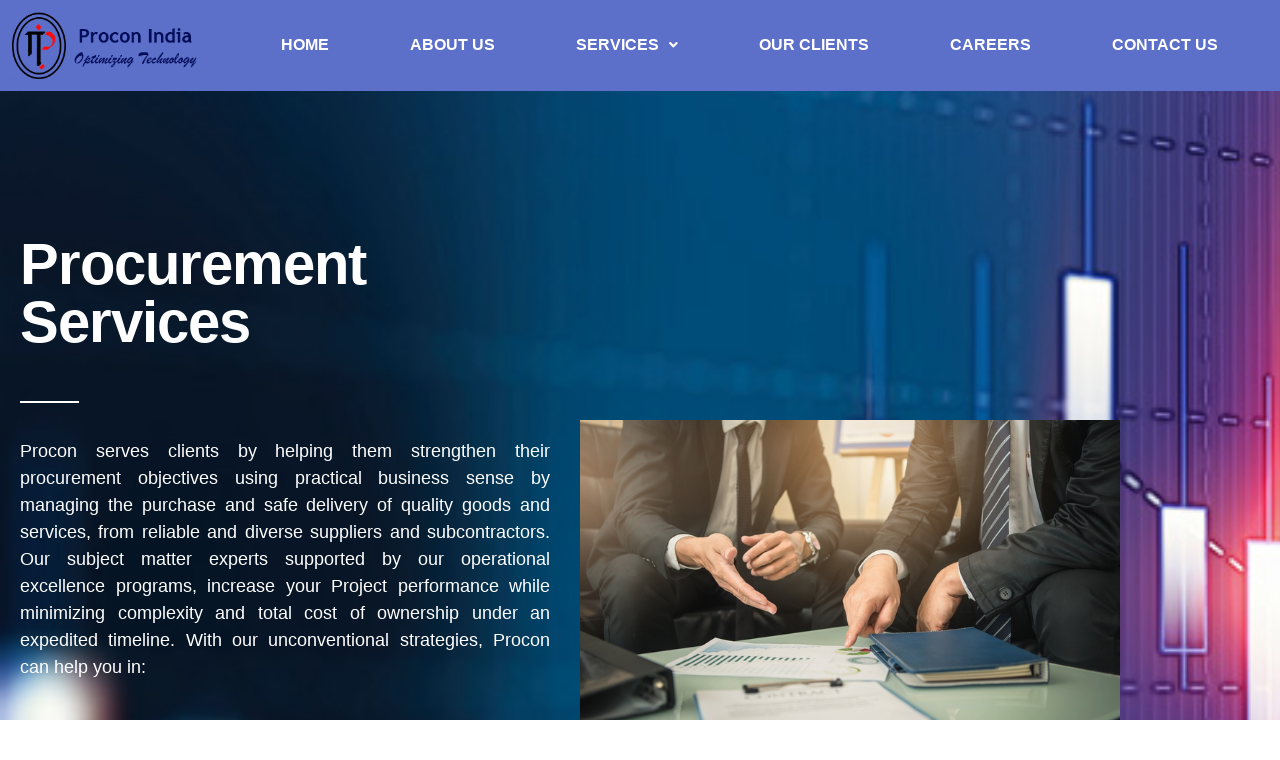

--- FILE ---
content_type: text/css
request_url: https://proconindia.com/wp-content/uploads/elementor/css/post-872.css?ver=1769737129
body_size: 936
content:
.elementor-872 .elementor-element.elementor-element-5e255e9:not(.elementor-motion-effects-element-type-background), .elementor-872 .elementor-element.elementor-element-5e255e9 > .elementor-motion-effects-container > .elementor-motion-effects-layer{background-image:url("https://proconindia.com/wp-content/uploads/2019/03/7_project_management_trends.jpg");background-repeat:no-repeat;background-size:cover;}.elementor-872 .elementor-element.elementor-element-5e255e9 > .elementor-background-overlay{background-color:#000030;opacity:0.84;transition:background 0.3s, border-radius 0.3s, opacity 0.3s;}.elementor-872 .elementor-element.elementor-element-5e255e9{transition:background 0.3s, border 0.3s, border-radius 0.3s, box-shadow 0.3s;}.elementor-872 .elementor-element.elementor-element-46addd6 > .elementor-element-populated, .elementor-872 .elementor-element.elementor-element-46addd6 > .elementor-element-populated > .elementor-background-overlay, .elementor-872 .elementor-element.elementor-element-46addd6 > .elementor-background-slideshow{border-radius:4px 4px 4px 4px;}.elementor-872 .elementor-element.elementor-element-06c954f{--spacer-size:104px;}.elementor-widget-heading .elementor-heading-title{font-family:var( --e-global-typography-primary-font-family ), Sans-serif;font-weight:var( --e-global-typography-primary-font-weight );color:var( --e-global-color-primary );}.elementor-872 .elementor-element.elementor-element-7c49756 > .elementor-widget-container{margin:0px 0px 30px 0px;padding:0px 0px 0px 0px;}.elementor-872 .elementor-element.elementor-element-7c49756{text-align:start;}.elementor-872 .elementor-element.elementor-element-7c49756 .elementor-heading-title{font-family:"Trebuchet MS", Sans-serif;font-size:58px;font-weight:bold;letter-spacing:-1px;color:#ffffff;}.elementor-widget-divider{--divider-color:var( --e-global-color-secondary );}.elementor-widget-divider .elementor-divider__text{color:var( --e-global-color-secondary );font-family:var( --e-global-typography-secondary-font-family ), Sans-serif;font-weight:var( --e-global-typography-secondary-font-weight );}.elementor-widget-divider.elementor-view-stacked .elementor-icon{background-color:var( --e-global-color-secondary );}.elementor-widget-divider.elementor-view-framed .elementor-icon, .elementor-widget-divider.elementor-view-default .elementor-icon{color:var( --e-global-color-secondary );border-color:var( --e-global-color-secondary );}.elementor-widget-divider.elementor-view-framed .elementor-icon, .elementor-widget-divider.elementor-view-default .elementor-icon svg{fill:var( --e-global-color-secondary );}.elementor-872 .elementor-element.elementor-element-f041336{--divider-border-style:solid;--divider-color:#ffffff;--divider-border-width:2px;}.elementor-872 .elementor-element.elementor-element-f041336 > .elementor-widget-container{margin:-15px 0px 0px 0px;padding:0px 0px 0px 0px;}.elementor-872 .elementor-element.elementor-element-f041336 .elementor-divider-separator{width:11%;margin:0 auto;margin-left:0;}.elementor-872 .elementor-element.elementor-element-f041336 .elementor-divider{text-align:left;padding-block-start:15px;padding-block-end:15px;}.elementor-widget-text-editor{font-family:var( --e-global-typography-text-font-family ), Sans-serif;font-weight:var( --e-global-typography-text-font-weight );color:var( --e-global-color-text );}.elementor-widget-text-editor.elementor-drop-cap-view-stacked .elementor-drop-cap{background-color:var( --e-global-color-primary );}.elementor-widget-text-editor.elementor-drop-cap-view-framed .elementor-drop-cap, .elementor-widget-text-editor.elementor-drop-cap-view-default .elementor-drop-cap{color:var( --e-global-color-primary );border-color:var( --e-global-color-primary );}.elementor-872 .elementor-element.elementor-element-efa3248 > .elementor-widget-container{padding:0px 10px 0px 0px;}.elementor-872 .elementor-element.elementor-element-efa3248{text-align:justify;font-family:"Trebuchet MS", Sans-serif;font-size:18px;line-height:1.5em;color:#ffffff;}.elementor-872 .elementor-element.elementor-element-bddd5bd > .elementor-widget-container{margin:0px 0px 0px 0px;}.elementor-872 .elementor-element.elementor-element-bddd5bd{text-align:start;}.elementor-872 .elementor-element.elementor-element-bddd5bd .elementor-heading-title{font-family:"Trebuchet MS", Sans-serif;font-size:16px;font-weight:700;text-transform:uppercase;line-height:2em;letter-spacing:4px;color:#ffffff;}.elementor-872 .elementor-element.elementor-element-1b5e7b1 > .elementor-widget-container{margin:0px 0px 0px 0px;}.elementor-872 .elementor-element.elementor-element-1b5e7b1{text-align:start;}.elementor-872 .elementor-element.elementor-element-1b5e7b1 .elementor-heading-title{font-family:"Trebuchet MS", Sans-serif;font-size:16px;font-weight:700;text-transform:uppercase;line-height:2em;letter-spacing:4px;color:#ffffff;}.elementor-872 .elementor-element.elementor-element-862f34e > .elementor-widget-container{margin:0px 0px 0px 0px;}.elementor-872 .elementor-element.elementor-element-862f34e{text-align:start;}.elementor-872 .elementor-element.elementor-element-862f34e .elementor-heading-title{font-family:"Trebuchet MS", Sans-serif;font-size:16px;font-weight:700;text-transform:uppercase;line-height:2em;letter-spacing:4px;color:#ffffff;}.elementor-872 .elementor-element.elementor-element-a166cf5 > .elementor-widget-container{margin:0px 0px 0px 0px;}.elementor-872 .elementor-element.elementor-element-a166cf5{text-align:start;}.elementor-872 .elementor-element.elementor-element-a166cf5 .elementor-heading-title{font-family:"Trebuchet MS", Sans-serif;font-size:16px;font-weight:700;text-transform:uppercase;line-height:2em;letter-spacing:4px;color:#ffffff;}.elementor-872 .elementor-element.elementor-element-6ba18b5 > .elementor-widget-container{margin:0px 0px 0px 0px;}.elementor-872 .elementor-element.elementor-element-6ba18b5{text-align:start;}.elementor-872 .elementor-element.elementor-element-6ba18b5 .elementor-heading-title{font-family:"Trebuchet MS", Sans-serif;font-size:16px;font-weight:700;text-transform:uppercase;line-height:2em;letter-spacing:4px;color:#ffffff;}.elementor-872 .elementor-element.elementor-element-b904c97{--spacer-size:289px;}.elementor-widget-image .widget-image-caption{color:var( --e-global-color-text );font-family:var( --e-global-typography-text-font-family ), Sans-serif;font-weight:var( --e-global-typography-text-font-weight );}.elementor-872 .elementor-element.elementor-element-d8a4086{--spacer-size:50px;}.elementor-widget-button .elementor-button{background-color:var( --e-global-color-accent );font-family:var( --e-global-typography-accent-font-family ), Sans-serif;font-weight:var( --e-global-typography-accent-font-weight );}.elementor-872 .elementor-element.elementor-element-900cacc .elementor-button{background-color:#dfaa0a;font-family:"Trebuchet MS", Sans-serif;fill:#000000;color:#000000;border-style:solid;border-width:2px 2px 2px 2px;border-radius:4px 4px 4px 4px;}.elementor-872 .elementor-element.elementor-element-900cacc .elementor-button:hover, .elementor-872 .elementor-element.elementor-element-900cacc .elementor-button:focus{background-color:#000000;color:#dfaa0a;border-color:#dfaa0a;}.elementor-872 .elementor-element.elementor-element-900cacc .elementor-button:hover svg, .elementor-872 .elementor-element.elementor-element-900cacc .elementor-button:focus svg{fill:#dfaa0a;}.elementor-872 .elementor-element.elementor-element-16e319d{--spacer-size:50px;}

--- FILE ---
content_type: text/css
request_url: https://proconindia.com/wp-content/uploads/elementor/css/post-2989.css?ver=1769721994
body_size: 1205
content:
.elementor-2989 .elementor-element.elementor-element-bbdce1b > .elementor-container > .elementor-column > .elementor-widget-wrap{align-content:center;align-items:center;}.elementor-2989 .elementor-element.elementor-element-9f9df9f:not(.elementor-motion-effects-element-type-background) > .elementor-widget-wrap, .elementor-2989 .elementor-element.elementor-element-9f9df9f > .elementor-widget-wrap > .elementor-motion-effects-container > .elementor-motion-effects-layer{background-color:#5C6FC9;}.elementor-2989 .elementor-element.elementor-element-9f9df9f > .elementor-element-populated{transition:background 0.3s, border 0.3s, border-radius 0.3s, box-shadow 0.3s;}.elementor-2989 .elementor-element.elementor-element-9f9df9f > .elementor-element-populated > .elementor-background-overlay{transition:background 0.3s, border-radius 0.3s, opacity 0.3s;}.elementor-widget-image .widget-image-caption{color:var( --e-global-color-text );font-family:var( --e-global-typography-text-font-family ), Sans-serif;font-weight:var( --e-global-typography-text-font-weight );}.elementor-2989 .elementor-element.elementor-element-4172f6a:not(.elementor-motion-effects-element-type-background) > .elementor-widget-wrap, .elementor-2989 .elementor-element.elementor-element-4172f6a > .elementor-widget-wrap > .elementor-motion-effects-container > .elementor-motion-effects-layer{background-color:#5C6FC9;}.elementor-2989 .elementor-element.elementor-element-4172f6a > .elementor-element-populated{transition:background 0.3s, border 0.3s, border-radius 0.3s, box-shadow 0.3s;}.elementor-2989 .elementor-element.elementor-element-4172f6a > .elementor-element-populated > .elementor-background-overlay{transition:background 0.3s, border-radius 0.3s, opacity 0.3s;}.elementor-widget-navigation-menu .menu-item a.hfe-menu-item.elementor-button{background-color:var( --e-global-color-accent );font-family:var( --e-global-typography-accent-font-family ), Sans-serif;font-weight:var( --e-global-typography-accent-font-weight );}.elementor-widget-navigation-menu .menu-item a.hfe-menu-item.elementor-button:hover{background-color:var( --e-global-color-accent );}.elementor-widget-navigation-menu a.hfe-menu-item, .elementor-widget-navigation-menu a.hfe-sub-menu-item{font-family:var( --e-global-typography-primary-font-family ), Sans-serif;font-weight:var( --e-global-typography-primary-font-weight );}.elementor-widget-navigation-menu .menu-item a.hfe-menu-item, .elementor-widget-navigation-menu .sub-menu a.hfe-sub-menu-item{color:var( --e-global-color-text );}.elementor-widget-navigation-menu .menu-item a.hfe-menu-item:hover,
								.elementor-widget-navigation-menu .sub-menu a.hfe-sub-menu-item:hover,
								.elementor-widget-navigation-menu .menu-item.current-menu-item a.hfe-menu-item,
								.elementor-widget-navigation-menu .menu-item a.hfe-menu-item.highlighted,
								.elementor-widget-navigation-menu .menu-item a.hfe-menu-item:focus{color:var( --e-global-color-accent );}.elementor-widget-navigation-menu .hfe-nav-menu-layout:not(.hfe-pointer__framed) .menu-item.parent a.hfe-menu-item:before,
								.elementor-widget-navigation-menu .hfe-nav-menu-layout:not(.hfe-pointer__framed) .menu-item.parent a.hfe-menu-item:after{background-color:var( --e-global-color-accent );}.elementor-widget-navigation-menu .hfe-nav-menu-layout:not(.hfe-pointer__framed) .menu-item.parent .sub-menu .hfe-has-submenu-container a:after{background-color:var( --e-global-color-accent );}.elementor-widget-navigation-menu .hfe-pointer__framed .menu-item.parent a.hfe-menu-item:before,
								.elementor-widget-navigation-menu .hfe-pointer__framed .menu-item.parent a.hfe-menu-item:after{border-color:var( --e-global-color-accent );}
							.elementor-widget-navigation-menu .sub-menu li a.hfe-sub-menu-item,
							.elementor-widget-navigation-menu nav.hfe-dropdown li a.hfe-sub-menu-item,
							.elementor-widget-navigation-menu nav.hfe-dropdown li a.hfe-menu-item,
							.elementor-widget-navigation-menu nav.hfe-dropdown-expandible li a.hfe-menu-item,
							.elementor-widget-navigation-menu nav.hfe-dropdown-expandible li a.hfe-sub-menu-item{font-family:var( --e-global-typography-accent-font-family ), Sans-serif;font-weight:var( --e-global-typography-accent-font-weight );}.elementor-2989 .elementor-element.elementor-element-41b3217 .menu-item a.hfe-menu-item{padding-left:6px;padding-right:6px;}.elementor-2989 .elementor-element.elementor-element-41b3217 .menu-item a.hfe-sub-menu-item{padding-left:calc( 6px + 20px );padding-right:6px;}.elementor-2989 .elementor-element.elementor-element-41b3217 .hfe-nav-menu__layout-vertical .menu-item ul ul a.hfe-sub-menu-item{padding-left:calc( 6px + 40px );padding-right:6px;}.elementor-2989 .elementor-element.elementor-element-41b3217 .hfe-nav-menu__layout-vertical .menu-item ul ul ul a.hfe-sub-menu-item{padding-left:calc( 6px + 60px );padding-right:6px;}.elementor-2989 .elementor-element.elementor-element-41b3217 .hfe-nav-menu__layout-vertical .menu-item ul ul ul ul a.hfe-sub-menu-item{padding-left:calc( 6px + 80px );padding-right:6px;}.elementor-2989 .elementor-element.elementor-element-41b3217 .menu-item a.hfe-menu-item, .elementor-2989 .elementor-element.elementor-element-41b3217 .menu-item a.hfe-sub-menu-item{padding-top:15px;padding-bottom:15px;}body:not(.rtl) .elementor-2989 .elementor-element.elementor-element-41b3217 .hfe-nav-menu__layout-horizontal .hfe-nav-menu > li.menu-item:not(:last-child){margin-right:69px;}body.rtl .elementor-2989 .elementor-element.elementor-element-41b3217 .hfe-nav-menu__layout-horizontal .hfe-nav-menu > li.menu-item:not(:last-child){margin-left:69px;}.elementor-2989 .elementor-element.elementor-element-41b3217 nav:not(.hfe-nav-menu__layout-horizontal) .hfe-nav-menu > li.menu-item:not(:last-child){margin-bottom:69px;}.elementor-2989 .elementor-element.elementor-element-41b3217 ul.sub-menu{width:220px;}.elementor-2989 .elementor-element.elementor-element-41b3217 .sub-menu a.hfe-sub-menu-item,
						 .elementor-2989 .elementor-element.elementor-element-41b3217 nav.hfe-dropdown li a.hfe-menu-item,
						 .elementor-2989 .elementor-element.elementor-element-41b3217 nav.hfe-dropdown li a.hfe-sub-menu-item,
						 .elementor-2989 .elementor-element.elementor-element-41b3217 nav.hfe-dropdown-expandible li a.hfe-menu-item,
						 .elementor-2989 .elementor-element.elementor-element-41b3217 nav.hfe-dropdown-expandible li a.hfe-sub-menu-item{padding-top:15px;padding-bottom:15px;}.elementor-2989 .elementor-element.elementor-element-41b3217 .hfe-nav-menu__toggle{margin:0 auto;}.elementor-2989 .elementor-element.elementor-element-41b3217 a.hfe-menu-item, .elementor-2989 .elementor-element.elementor-element-41b3217 a.hfe-sub-menu-item{font-family:"Trebuchet MS", Sans-serif;font-weight:600;text-transform:uppercase;}.elementor-2989 .elementor-element.elementor-element-41b3217 .menu-item a.hfe-menu-item, .elementor-2989 .elementor-element.elementor-element-41b3217 .sub-menu a.hfe-sub-menu-item{color:var( --e-global-color-62cae57e );}.elementor-2989 .elementor-element.elementor-element-41b3217 .menu-item a.hfe-menu-item:hover,
								.elementor-2989 .elementor-element.elementor-element-41b3217 .sub-menu a.hfe-sub-menu-item:hover,
								.elementor-2989 .elementor-element.elementor-element-41b3217 .menu-item.current-menu-item a.hfe-menu-item,
								.elementor-2989 .elementor-element.elementor-element-41b3217 .menu-item a.hfe-menu-item.highlighted,
								.elementor-2989 .elementor-element.elementor-element-41b3217 .menu-item a.hfe-menu-item:focus{color:#FFFFFF;background-color:#5C6FC9;}.elementor-2989 .elementor-element.elementor-element-41b3217 .hfe-nav-menu-layout:not(.hfe-pointer__framed) .menu-item.parent a.hfe-menu-item:before,
								.elementor-2989 .elementor-element.elementor-element-41b3217 .hfe-nav-menu-layout:not(.hfe-pointer__framed) .menu-item.parent a.hfe-menu-item:after{background-color:#FFFFFF;}.elementor-2989 .elementor-element.elementor-element-41b3217 .hfe-nav-menu-layout:not(.hfe-pointer__framed) .menu-item.parent .sub-menu .hfe-has-submenu-container a:after{background-color:unset;}.elementor-2989 .elementor-element.elementor-element-41b3217 .hfe-pointer__framed .menu-item.parent a.hfe-menu-item:before,
								.elementor-2989 .elementor-element.elementor-element-41b3217 .hfe-pointer__framed .menu-item.parent a.hfe-menu-item:after{border-color:#FFFFFF;}.elementor-2989 .elementor-element.elementor-element-41b3217 .sub-menu,
								.elementor-2989 .elementor-element.elementor-element-41b3217 nav.hfe-dropdown,
								.elementor-2989 .elementor-element.elementor-element-41b3217 nav.hfe-dropdown-expandible,
								.elementor-2989 .elementor-element.elementor-element-41b3217 nav.hfe-dropdown .menu-item a.hfe-menu-item,
								.elementor-2989 .elementor-element.elementor-element-41b3217 nav.hfe-dropdown .menu-item a.hfe-sub-menu-item{background-color:#5C6FC9;}.elementor-2989 .elementor-element.elementor-element-41b3217 .sub-menu a.hfe-sub-menu-item:hover,
								.elementor-2989 .elementor-element.elementor-element-41b3217 .elementor-menu-toggle:hover,
								.elementor-2989 .elementor-element.elementor-element-41b3217 nav.hfe-dropdown li a.hfe-menu-item:hover,
								.elementor-2989 .elementor-element.elementor-element-41b3217 nav.hfe-dropdown li a.hfe-sub-menu-item:hover,
								.elementor-2989 .elementor-element.elementor-element-41b3217 nav.hfe-dropdown-expandible li a.hfe-menu-item:hover,
								.elementor-2989 .elementor-element.elementor-element-41b3217 nav.hfe-dropdown-expandible li a.hfe-sub-menu-item:hover{color:#5C6FC9;}.elementor-2989 .elementor-element.elementor-element-41b3217 .sub-menu a.hfe-sub-menu-item:hover,
								.elementor-2989 .elementor-element.elementor-element-41b3217 nav.hfe-dropdown li a.hfe-menu-item:hover,
								.elementor-2989 .elementor-element.elementor-element-41b3217 nav.hfe-dropdown li a.hfe-sub-menu-item:hover,
								.elementor-2989 .elementor-element.elementor-element-41b3217 nav.hfe-dropdown-expandible li a.hfe-menu-item:hover,
								.elementor-2989 .elementor-element.elementor-element-41b3217 nav.hfe-dropdown-expandible li a.hfe-sub-menu-item:hover{background-color:#FFFFFF;}
							.elementor-2989 .elementor-element.elementor-element-41b3217 .sub-menu li a.hfe-sub-menu-item,
							.elementor-2989 .elementor-element.elementor-element-41b3217 nav.hfe-dropdown li a.hfe-sub-menu-item,
							.elementor-2989 .elementor-element.elementor-element-41b3217 nav.hfe-dropdown li a.hfe-menu-item,
							.elementor-2989 .elementor-element.elementor-element-41b3217 nav.hfe-dropdown-expandible li a.hfe-menu-item,
							.elementor-2989 .elementor-element.elementor-element-41b3217 nav.hfe-dropdown-expandible li a.hfe-sub-menu-item{font-family:"Trebuchet MS", Sans-serif;font-size:13px;font-weight:500;}.elementor-2989 .elementor-element.elementor-element-41b3217 .sub-menu li.menu-item:not(:last-child),
						.elementor-2989 .elementor-element.elementor-element-41b3217 nav.hfe-dropdown li.menu-item:not(:last-child),
						.elementor-2989 .elementor-element.elementor-element-41b3217 nav.hfe-dropdown-expandible li.menu-item:not(:last-child){border-bottom-style:solid;border-bottom-color:#c4c4c4;border-bottom-width:1px;}@media(max-width:1024px){.elementor-2989 .elementor-element.elementor-element-aac9660{width:var( --container-widget-width, 172.917px );max-width:172.917px;--container-widget-width:172.917px;--container-widget-flex-grow:0;}.elementor-2989 .elementor-element.elementor-element-41b3217 .menu-item a.hfe-menu-item{padding-left:23px;padding-right:23px;}.elementor-2989 .elementor-element.elementor-element-41b3217 .menu-item a.hfe-sub-menu-item{padding-left:calc( 23px + 20px );padding-right:23px;}.elementor-2989 .elementor-element.elementor-element-41b3217 .hfe-nav-menu__layout-vertical .menu-item ul ul a.hfe-sub-menu-item{padding-left:calc( 23px + 40px );padding-right:23px;}.elementor-2989 .elementor-element.elementor-element-41b3217 .hfe-nav-menu__layout-vertical .menu-item ul ul ul a.hfe-sub-menu-item{padding-left:calc( 23px + 60px );padding-right:23px;}.elementor-2989 .elementor-element.elementor-element-41b3217 .hfe-nav-menu__layout-vertical .menu-item ul ul ul ul a.hfe-sub-menu-item{padding-left:calc( 23px + 80px );padding-right:23px;}body:not(.rtl) .elementor-2989 .elementor-element.elementor-element-41b3217.hfe-nav-menu__breakpoint-tablet .hfe-nav-menu__layout-horizontal .hfe-nav-menu > li.menu-item:not(:last-child){margin-right:0px;}body .elementor-2989 .elementor-element.elementor-element-41b3217 nav.hfe-nav-menu__layout-vertical .hfe-nav-menu > li.menu-item:not(:last-child){margin-bottom:0px;}}@media(min-width:768px){.elementor-2989 .elementor-element.elementor-element-9f9df9f{width:17.129%;}.elementor-2989 .elementor-element.elementor-element-4172f6a{width:82.871%;}}@media(max-width:1024px) and (min-width:768px){.elementor-2989 .elementor-element.elementor-element-9f9df9f{width:75%;}.elementor-2989 .elementor-element.elementor-element-4172f6a{width:25%;}}@media(max-width:767px){.elementor-2989 .elementor-element.elementor-element-9f9df9f{width:75%;}.elementor-2989 .elementor-element.elementor-element-4172f6a{width:25%;}.elementor-2989 .elementor-element.elementor-element-41b3217 .menu-item a.hfe-menu-item{padding-left:15px;padding-right:15px;}.elementor-2989 .elementor-element.elementor-element-41b3217 .menu-item a.hfe-sub-menu-item{padding-left:calc( 15px + 20px );padding-right:15px;}.elementor-2989 .elementor-element.elementor-element-41b3217 .hfe-nav-menu__layout-vertical .menu-item ul ul a.hfe-sub-menu-item{padding-left:calc( 15px + 40px );padding-right:15px;}.elementor-2989 .elementor-element.elementor-element-41b3217 .hfe-nav-menu__layout-vertical .menu-item ul ul ul a.hfe-sub-menu-item{padding-left:calc( 15px + 60px );padding-right:15px;}.elementor-2989 .elementor-element.elementor-element-41b3217 .hfe-nav-menu__layout-vertical .menu-item ul ul ul ul a.hfe-sub-menu-item{padding-left:calc( 15px + 80px );padding-right:15px;}body:not(.rtl) .elementor-2989 .elementor-element.elementor-element-41b3217.hfe-nav-menu__breakpoint-mobile .hfe-nav-menu__layout-horizontal .hfe-nav-menu > li.menu-item:not(:last-child){margin-right:0px;}body .elementor-2989 .elementor-element.elementor-element-41b3217 nav.hfe-nav-menu__layout-vertical .hfe-nav-menu > li.menu-item:not(:last-child){margin-bottom:0px;}}